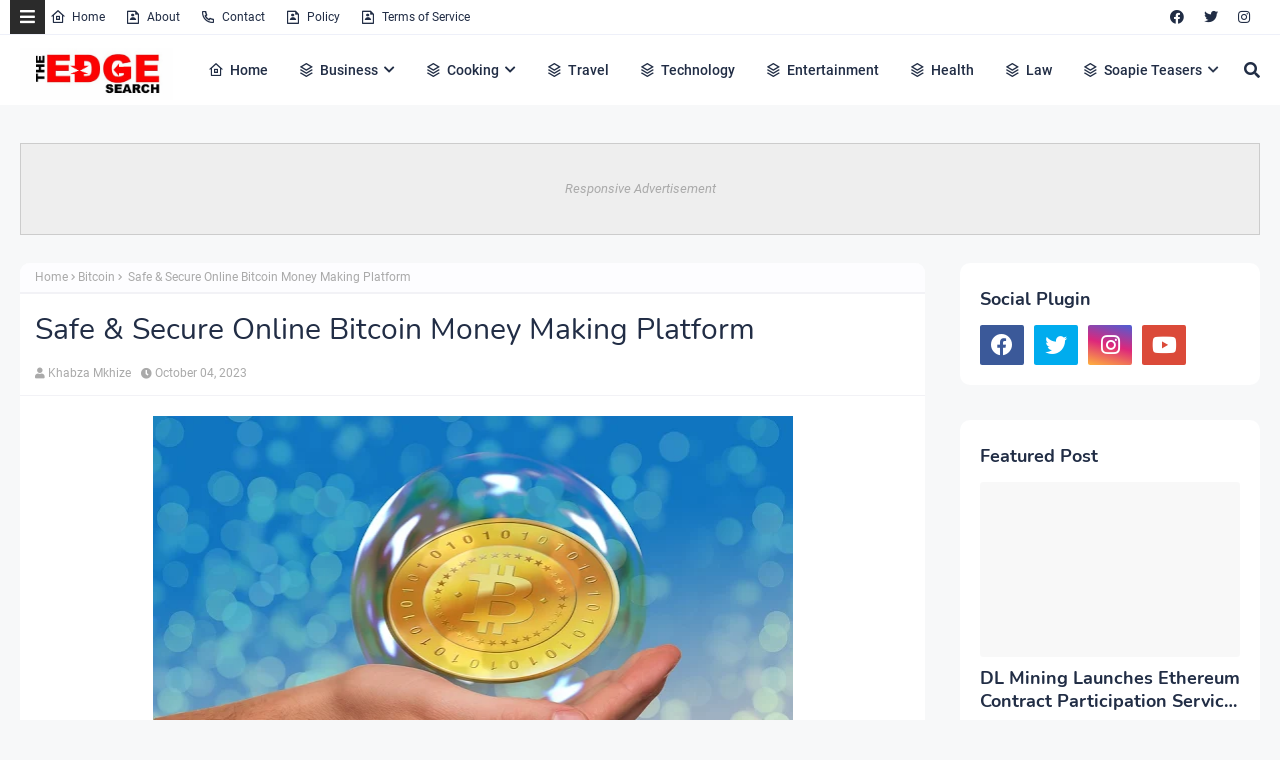

--- FILE ---
content_type: text/html; charset=utf-8
request_url: https://www.google.com/recaptcha/api2/aframe
body_size: 266
content:
<!DOCTYPE HTML><html><head><meta http-equiv="content-type" content="text/html; charset=UTF-8"></head><body><script nonce="cuAZi39YeDlVQZxeTbKwNA">/** Anti-fraud and anti-abuse applications only. See google.com/recaptcha */ try{var clients={'sodar':'https://pagead2.googlesyndication.com/pagead/sodar?'};window.addEventListener("message",function(a){try{if(a.source===window.parent){var b=JSON.parse(a.data);var c=clients[b['id']];if(c){var d=document.createElement('img');d.src=c+b['params']+'&rc='+(localStorage.getItem("rc::a")?sessionStorage.getItem("rc::b"):"");window.document.body.appendChild(d);sessionStorage.setItem("rc::e",parseInt(sessionStorage.getItem("rc::e")||0)+1);localStorage.setItem("rc::h",'1770032829772');}}}catch(b){}});window.parent.postMessage("_grecaptcha_ready", "*");}catch(b){}</script></body></html>

--- FILE ---
content_type: text/javascript; charset=UTF-8
request_url: https://www.theedgesearch.com/feeds/posts/default/-/Bitcoin?alt=json-in-script&max-results=3&callback=jQuery22406924491859867505_1770032826588&_=1770032826589
body_size: 16315
content:
// API callback
jQuery22406924491859867505_1770032826588({"version":"1.0","encoding":"UTF-8","feed":{"xmlns":"http://www.w3.org/2005/Atom","xmlns$openSearch":"http://a9.com/-/spec/opensearchrss/1.0/","xmlns$blogger":"http://schemas.google.com/blogger/2008","xmlns$georss":"http://www.georss.org/georss","xmlns$gd":"http://schemas.google.com/g/2005","xmlns$thr":"http://purl.org/syndication/thread/1.0","id":{"$t":"tag:blogger.com,1999:blog-8482292261449926958"},"updated":{"$t":"2026-02-02T02:08:26.369+02:00"},"category":[{"term":"Business"},{"term":"Technology"},{"term":"Health"},{"term":"Finance"},{"term":"Property"},{"term":"Travel"},{"term":"Law"},{"term":"Relationships"},{"term":"Education"},{"term":"Lifestyle"},{"term":"Services"},{"term":"Black Friday"},{"term":"fashion"},{"term":"Automotive"},{"term":"Career"},{"term":"Health \u0026 Beauty"},{"term":"Marketing"},{"term":"Health and Fitness"},{"term":"Home Decor"},{"term":"Food"},{"term":"Life hack"},{"term":"SEO"},{"term":"Health \u0026 Personal Care"},{"term":"House Improvements"},{"term":"Industrial"},{"term":"Social Media"},{"term":"Sport"},{"term":"Insurance"},{"term":"How to"},{"term":"Pets and Animals"},{"term":"cryptocurrency"},{"term":"Real Estate"},{"term":"Software"},{"term":"Bitcoin"},{"term":"blogging"},{"term":"Entertainment"},{"term":"Events"},{"term":"Gift"},{"term":"Air Conditioners"},{"term":"Cleaning"},{"term":"Dentist"},{"term":"Shopping"},{"term":"Apps"},{"term":"Edge TV"},{"term":"Home Products"},{"term":"Security"},{"term":"Jewellery"},{"term":"Online Business"},{"term":"Soapie Teasers"},{"term":"kids"},{"term":"Fitness"},{"term":"Web Development"},{"term":"Gaming"},{"term":"Construction"},{"term":"Cars"},{"term":"Money"},{"term":"Women Fashion"},{"term":"Music"},{"term":"Web Design"},{"term":"Family"},{"term":"Home improvement"},{"term":"Home"},{"term":"Natural environment"},{"term":"Energy"},{"term":"Wedding"},{"term":"Women"},{"term":"Sports \u0026 Outdoors"},{"term":"Valentine Day specials"},{"term":"Beauty"},{"term":"Games"},{"term":"Video"},{"term":"Furniture"},{"term":"Edge Finance"},{"term":"Beverages"},{"term":"Products"},{"term":"Skincare"},{"term":"Men Fashion"},{"term":"Roofing"},{"term":"Art"},{"term":"Cyber Monday"},{"term":"Bedding"},{"term":"Office"},{"term":"Relationship"},{"term":"Tools \u0026 Hardware"},{"term":"Paris massacre"},{"term":"Racism"},{"term":"Cooking"},{"term":"Mzansi Magic"},{"term":"Global"},{"term":"Information Technology"},{"term":"Kitchen \u0026 Housewares"},{"term":"Programming"},{"term":"Reviews"},{"term":"Mobile Phones"},{"term":"ECommerce"},{"term":"Car"},{"term":"Garden"},{"term":"Coffee"},{"term":"Instagram"},{"term":"Small business"},{"term":"Visa Information"},{"term":"Advertisement"},{"term":"Investment"},{"term":"Landscape"},{"term":"Interior Design"},{"term":"Electronic shops"},{"term":"Hosting Review"},{"term":"Kitchen remodeling"},{"term":"Plants"},{"term":"Sunday TV"},{"term":"Tech"},{"term":"Telecommunication"},{"term":"How To Write"},{"term":"Logistics"},{"term":"leap day"},{"term":"BREAKING NEWS"},{"term":"Home Renovations"},{"term":"Movies and Films"},{"term":"South Africa"},{"term":"WhatsApp"},{"term":"Woman"},{"term":"Zee World"},{"term":"iPhone"},{"term":"15 Pictures why"},{"term":"Banking"},{"term":"Christmas"},{"term":"Furniture Shops"},{"term":"Health and wellness"},{"term":"Rapulana Seiphemo"},{"term":"Shoprite"},{"term":"USA"},{"term":"YouTube"},{"term":"oral health"},{"term":"Fishing"},{"term":"Pest Control"},{"term":"yoga pants"},{"term":"10 tech skills for big salary"},{"term":"Clothing \u0026 Accessories"},{"term":"Health Care"},{"term":"Movies \/ Films"},{"term":"Outdoor"},{"term":"Health and safety"},{"term":"Infographic"},{"term":"Pick n Pay"},{"term":"Plumbing"},{"term":"Rental"},{"term":"Sales"},{"term":"Science"},{"term":"App Review"},{"term":"Checkers"},{"term":"Decorations"},{"term":"Edge Fixit"},{"term":"India"},{"term":"Painting"},{"term":"Sports"},{"term":"eExtra"},{"term":"parental guidance"},{"term":"Apple"},{"term":"Books and writing"},{"term":"Edge"},{"term":"Facebook"},{"term":"Liquor stores"},{"term":"Microsoft"},{"term":"Star Life"},{"term":"Telecoms"},{"term":"Valentines Day"},{"term":"Zimbabwe"},{"term":"etv"},{"term":"kitchen gadgets"},{"term":"Android"},{"term":"Best Plumbers"},{"term":"Books"},{"term":"College students"},{"term":"DIY"},{"term":"Databases"},{"term":"December Specials"},{"term":"Farmer"},{"term":"Loan"},{"term":"Makro"},{"term":"Mother's Day"},{"term":"News"},{"term":"Pool Cleaning Tools"},{"term":"Signs of Apartheid in SA"},{"term":"UK"},{"term":"WhatsApp Dr"},{"term":"WordPress"},{"term":"Ad Network"},{"term":"Animation"},{"term":"CBD"},{"term":"DStv"},{"term":"Edge How to Apply"},{"term":"Entrepreneurship"},{"term":"Machine Automation"},{"term":"Mall of Africa"},{"term":"Marriage"},{"term":"Mobile"},{"term":"Office equipment"},{"term":"SASSA"},{"term":"Shoes"},{"term":"Artificial Intelligence"},{"term":"Big Red Friday"},{"term":"FNB"},{"term":"Fashion Design"},{"term":"Food Processor"},{"term":"Grocery stores"},{"term":"Hunting"},{"term":"Internet of things"},{"term":"Lottery"},{"term":"Toys"},{"term":"Twitter is down"},{"term":"kykNET"},{"term":"kykNET \u0026 Kie"},{"term":"medical"},{"term":"Bike"},{"term":"Coronavirus"},{"term":"Dubai"},{"term":"Forex"},{"term":"Garage"},{"term":"Health Insurance"},{"term":"Lawyer"},{"term":"Lotto"},{"term":"Love"},{"term":"Makeup"},{"term":"Modern Jewelry"},{"term":"Mzansi Wethu"},{"term":"New Year"},{"term":"SABC1"},{"term":"Taylor Swift"},{"term":"mobile app development"},{"term":"Agriculture"},{"term":"Amazon"},{"term":"Appliance Maintenance"},{"term":"Automate"},{"term":"Boxer"},{"term":"Budget"},{"term":"Camping"},{"term":"Celebrity"},{"term":"Covid-19"},{"term":"DIY craft"},{"term":"Diwali"},{"term":"Drones"},{"term":"EBONY POWER 100"},{"term":"EU referendum"},{"term":"Entrepreneurs"},{"term":"Fathers Day"},{"term":"Hosting"},{"term":"Igazi"},{"term":"Information"},{"term":"Isikizi"},{"term":"Kitchen remodeling ideas"},{"term":"Malawi"},{"term":"Packaging"},{"term":"Pharrell Williams"},{"term":"Samsung"},{"term":"Weather"},{"term":"eHealth"},{"term":"vehicle"},{"term":"3D Printer"},{"term":"Algeria"},{"term":"Ashanti"},{"term":"Australia"},{"term":"Bags"},{"term":"Big Brother UK"},{"term":"Bluehost"},{"term":"Cameroon"},{"term":"Car Parts"},{"term":"Celebrity Birthday"},{"term":"China"},{"term":"Crime"},{"term":"Ethiopia"},{"term":"Fencing"},{"term":"Halloween"},{"term":"Legal Help Center"},{"term":"Local is lekker"},{"term":"MTN"},{"term":"Machine Learning"},{"term":"Matrics"},{"term":"Mi Casa"},{"term":"Miscellaneous"},{"term":"Miss Universe"},{"term":"Mobile Apps"},{"term":"Mrs Right Guy"},{"term":"Muvhango"},{"term":"Mzansi's Sexiest"},{"term":"Nedbank"},{"term":"Office Furniture"},{"term":"Open Up The Industry"},{"term":"P. Diddy"},{"term":"PC"},{"term":"Panama Papers"},{"term":"Perfumes"},{"term":"Recruitment"},{"term":"Renovations"},{"term":"Robotics"},{"term":"Search Engine"},{"term":"Self Storage"},{"term":"SiteGround"},{"term":"Telemundo"},{"term":"Telkom"},{"term":"Thanksgiving"},{"term":"The River"},{"term":"Vodacom"},{"term":"Window"},{"term":"Wom"},{"term":"online medical store"},{"term":"uThando NeSthembu"},{"term":"Absa"},{"term":"Absolute Deception"},{"term":"Admiral C4C"},{"term":"Adrienne Bailon"},{"term":"Airdrie dentists"},{"term":"Allo"},{"term":"America Got Talent"},{"term":"Angola"},{"term":"Attorneys In Wasilla Ak"},{"term":"Awareness"},{"term":"Baitcasting Reel"},{"term":"Benin"},{"term":"Best Furniture Stores In Newark De"},{"term":"Birdman"},{"term":"Botswana"},{"term":"Bouvet Island"},{"term":"Brazil"},{"term":"Brussels attacks"},{"term":"Burkina Faso"},{"term":"Burundi"},{"term":"Buy Office Furniture in Singapore"},{"term":"Cape Verde"},{"term":"Capitec Bank"},{"term":"Cell C"},{"term":"Central African Republic"},{"term":"Chad"},{"term":"Chairs"},{"term":"Co-Living"},{"term":"Comoros"},{"term":"Congo Democratic Republic of the (Zaire)"},{"term":"Decision Algorithms"},{"term":"Digg"},{"term":"Djibouti"},{"term":"Doubt"},{"term":"Dreamhost"},{"term":"EXECUTIVE JOBS IN SOUTH AFRICA"},{"term":"Easter Holiday"},{"term":"Edge Africa"},{"term":"Edge Nigeria"},{"term":"Egypt"},{"term":"Elections"},{"term":"Electric Fence for Dog"},{"term":"England"},{"term":"Equatorial Guinea"},{"term":"Eritrea"},{"term":"Eskom"},{"term":"Essence Festival"},{"term":"Event Processing"},{"term":"Expense Reporting Software"},{"term":"Faith"},{"term":"For Sale"},{"term":"GOVERNMENT JOBS IN SOUTH AFRICA"},{"term":"GRADUATE JOBS IN SOUTH AFRICA"},{"term":"Get Office Reinstatement Work in Singapore"},{"term":"Ghana"},{"term":"Gwyneth Paltrow"},{"term":"Home medical"},{"term":"Hostgator"},{"term":"Hot Water Problems"},{"term":"Hot Water System"},{"term":"Hot Water System Repair"},{"term":"How to Download San Francisco Font"},{"term":"How to Mount a Scope"},{"term":"INTERNSHIPS IN SOUTH AFRICA"},{"term":"Income Reports"},{"term":"Insulated Glass in Home"},{"term":"Interview"},{"term":"Istanbul"},{"term":"Jaco Costa Rica fishing charters"},{"term":"Japanese language classes online"},{"term":"Junior Singo"},{"term":"Kimora Lee Simmons"},{"term":"Kitchen worktops"},{"term":"LinkedIn"},{"term":"List"},{"term":"Lyrics"},{"term":"Maintenance"},{"term":"Mamazala"},{"term":"Mandela Day"},{"term":"Mattress"},{"term":"Medical Equipment"},{"term":"Miss South Africa"},{"term":"MoT"},{"term":"Moja Love"},{"term":"NSFAS"},{"term":"Naymaps Maphalala"},{"term":"Nelson Mandela"},{"term":"Network"},{"term":"New Year's Eve"},{"term":"Nikki Mudarris"},{"term":"Olivia Culpo"},{"term":"Our Perfect Wedding"},{"term":"Paul Mtirara"},{"term":"Pinterest"},{"term":"Pitbull"},{"term":"Pool"},{"term":"Princess Diana"},{"term":"Printer"},{"term":"Propeller Ads"},{"term":"Putco Mafani"},{"term":"Rainbow Junction"},{"term":"Rainbow Mall"},{"term":"Reality Show"},{"term":"Reality TV Show"},{"term":"Regarding Shoe"},{"term":"Republic of Congo"},{"term":"Ronda Rousey"},{"term":"Rumor Willis"},{"term":"Russia"},{"term":"Russian plane crash"},{"term":"S3"},{"term":"SABC2"},{"term":"SAPS"},{"term":"Sacred Ties"},{"term":"Saloni"},{"term":"Sammy Sossa"},{"term":"San Francisco Font Download"},{"term":"SatrixNOW"},{"term":"Service desk outsourcing companies"},{"term":"Shares"},{"term":"Shot left"},{"term":"Specials Day"},{"term":"Standard Bank"},{"term":"Stats SA"},{"term":"Sugar daddies"},{"term":"Super Saturday"},{"term":"Supplier"},{"term":"Tanzania"},{"term":"Teairra Mari"},{"term":"Team building"},{"term":"The Promise"},{"term":"The Rock"},{"term":"The Vow"},{"term":"Themes"},{"term":"Timbaland"},{"term":"Top Dance School In Kolkata"},{"term":"Top List Chairs"},{"term":"Top apps"},{"term":"Tricycle"},{"term":"True Love"},{"term":"Turkey"},{"term":"Vesalius health"},{"term":"Vial Videos"},{"term":"Weird News"},{"term":"Work From Home"},{"term":"Working From Home"},{"term":"YOU Spectacular"},{"term":"Year"},{"term":"Zambia"},{"term":"Zando"},{"term":"Zulu Wedding"},{"term":"affordable heating repair in Sacramento CA"},{"term":"atkins diet"},{"term":"best Maldives tuna supplier"},{"term":"bus"},{"term":"buy bed mattress in UAE"},{"term":"centrifugal pump"},{"term":"clean hardwood"},{"term":"cleaning services in Houston Texas"},{"term":"cocktail"},{"term":"commercial electrician Melbourne"},{"term":"couples Massage Package"},{"term":"credit repair specialist"},{"term":"credit restoration services"},{"term":"dentists"},{"term":"ePlesier"},{"term":"eSports"},{"term":"electrical maintenance Melbourne"},{"term":"exercise"},{"term":"fast credit repair services"},{"term":"get outdoor fountain pump"},{"term":"isiBaya"},{"term":"lost keys"},{"term":"manual-school-management-system"},{"term":"medical billing companies"},{"term":"medical billing companies near me"},{"term":"medical nursing agency"},{"term":"medical products online"},{"term":"men"},{"term":"metal recycling sydney"},{"term":"mobile app development company usa"},{"term":"mobile app marketing"},{"term":"muscle"},{"term":"order business cards online"},{"term":"paypal"},{"term":"paytraqer"},{"term":"post workout protein"},{"term":"projector on rent"},{"term":"projector on rent in Noida"},{"term":"protein"},{"term":"quickbooks"},{"term":"recruitment updates"},{"term":"repair credit fast"},{"term":"roller shutters"},{"term":"roller shutters Craigieburn"},{"term":"security doors in Bakersfield CA"},{"term":"supplies online"},{"term":"twitter"},{"term":"western wear for women"}],"title":{"type":"text","$t":"The Edge Search"},"subtitle":{"type":"html","$t":"The Edge Search a space for fresh information News, Events, Entertainment, Lifestyle, Fashion, Beauty, Inspiration , Gossip and Funny"},"link":[{"rel":"http://schemas.google.com/g/2005#feed","type":"application/atom+xml","href":"https:\/\/www.theedgesearch.com\/feeds\/posts\/default"},{"rel":"self","type":"application/atom+xml","href":"https:\/\/www.blogger.com\/feeds\/8482292261449926958\/posts\/default\/-\/Bitcoin?alt=json-in-script\u0026max-results=3"},{"rel":"alternate","type":"text/html","href":"https:\/\/www.theedgesearch.com\/search\/label\/Bitcoin"},{"rel":"hub","href":"http://pubsubhubbub.appspot.com/"},{"rel":"next","type":"application/atom+xml","href":"https:\/\/www.blogger.com\/feeds\/8482292261449926958\/posts\/default\/-\/Bitcoin\/-\/Bitcoin?alt=json-in-script\u0026start-index=4\u0026max-results=3"}],"author":[{"name":{"$t":"Khabza Mkhize"},"uri":{"$t":"http:\/\/www.blogger.com\/profile\/04596167663261565021"},"email":{"$t":"noreply@blogger.com"},"gd$image":{"rel":"http://schemas.google.com/g/2005#thumbnail","width":"16","height":"16","src":"https:\/\/img1.blogblog.com\/img\/b16-rounded.gif"}}],"generator":{"version":"7.00","uri":"http://www.blogger.com","$t":"Blogger"},"openSearch$totalResults":{"$t":"120"},"openSearch$startIndex":{"$t":"1"},"openSearch$itemsPerPage":{"$t":"3"},"entry":[{"id":{"$t":"tag:blogger.com,1999:blog-8482292261449926958.post-5365057428087034564"},"published":{"$t":"2025-10-20T16:44:00.004+02:00"},"updated":{"$t":"2025-10-20T16:44:53.903+02:00"},"category":[{"scheme":"http://www.blogger.com/atom/ns#","term":"Bitcoin"}],"title":{"type":"text","$t":" Bitcoin trading and easy transaction ideas"},"content":{"type":"html","$t":"\u003Ca href=\"https:\/\/blogger.googleusercontent.com\/img\/b\/R29vZ2xl\/AVvXsEjFwIBPbZUB6ZgpuTb-XgnTQqSJ-3xRdduLHkjwczFhC3mTMp9C4sx14D9f9SmjfIpKyWKo1feXvBOnhJY1drbNlONVjU_OaUaTu0hj5fGHkqN4opS5U8X_a1rCgrobCUplDqI-cnphL5dN\/s960\/bitcoin-2643188_960_720.jpg\" style=\"margin-left: 1em; margin-right: 1em; text-align: center;\"\u003E\u003Cimg alt=\"Bitcoin trading\" border=\"0\" data-original-height=\"640\" data-original-width=\"960\" height=\"426\" src=\"https:\/\/blogger.googleusercontent.com\/img\/b\/R29vZ2xl\/AVvXsEjFwIBPbZUB6ZgpuTb-XgnTQqSJ-3xRdduLHkjwczFhC3mTMp9C4sx14D9f9SmjfIpKyWKo1feXvBOnhJY1drbNlONVjU_OaUaTu0hj5fGHkqN4opS5U8X_a1rCgrobCUplDqI-cnphL5dN\/w640-h426\/bitcoin-2643188_960_720.jpg\" title=\"Bitcoin trading\" width=\"640\" \/\u003E\u003C\/a\u003E\u003Cbr \/\u003E\u003Cbr \/\u003E\u003Cbr \/\u003EIf you are keen on putting resources into Bitcoin, we recommend you read the advantages of this cash in this article. As with many examinations, Bitcoin financial backers are the best financial backers on the planet. For instance, the organizers of \u003Ca data-preview=\"\" href=\"https:\/\/www.google.com\/search?ved=1t:260882\u0026amp;q=Richard+Branson\u0026amp;bbid=8482292261449926958\u0026amp;bpid=5365057428087034564\" target=\"_blank\"\u003ERichard Branson\u003C\/a\u003E, \u003Ca data-preview=\"\" href=\"https:\/\/www.google.com\/search?ved=1t:260882\u0026amp;q=eBay\u0026amp;bbid=8482292261449926958\u0026amp;bpid=5365057428087034564\" target=\"_blank\"\u003EeBay\u003C\/a\u003E, \u003Ca data-preview=\"\" href=\"https:\/\/www.google.com\/search?ved=1t:260882\u0026amp;q=PayPal\u0026amp;bbid=8482292261449926958\u0026amp;bpid=5365057428087034564\" target=\"_blank\"\u003EPayPal\u003C\/a\u003E, and \u003Ca data-preview=\"\" href=\"https:\/\/www.google.com\/search?ved=1t:260882\u0026amp;q=Yippee+search+engine\u0026amp;bbid=8482292261449926958\u0026amp;bpid=5365057428087034564\" target=\"_blank\"\u003EYippee\u003C\/a\u003E have vigorously invested this money. Even though your monetary achievement relies upon numerous elements, this advanced cash has acquired a ton of ubiquity everywhere in the world. Peruse on to find out more. It is really \u003Ca data-preview=\"\" href=\"https:\/\/www.google.com\/search?ved=1t:260882\u0026amp;q=thinkcomputers.org\u0026amp;bbid=8482292261449926958\u0026amp;bpid=5365057428087034564\" target=\"_blank\"\u003Ethinkcomputers.org\u003C\/a\u003E a way of identifying terms to conclude the \u003Ca data-preview=\"\" href=\"https:\/\/www.google.com\/search?ved=1t:260882\u0026amp;q=define+bitcoin+transaction\u0026amp;bbid=8482292261449926958\u0026amp;bpid=5365057428087034564\" target=\"_blank\"\u003Ebitcoin transaction\u003C\/a\u003E and terms of transactions. \u003Cbr \/\u003E\u003Cbr \/\u003EIn contrast to other world monetary forms, \u003Ca data-preview=\"\" href=\"https:\/\/www.theedgesearch.com\/2021\/04\/what-are-cryptocurrency-solutions.html\" target=\"_blank\"\u003Edigital currencies\u003C\/a\u003E offer numerous preferences. Most monetary standards rely upon various difficulties that influence cost and buying power. Then again, the benefit of cryptographic arrangements of money is that they don't have such countless problems that their buying influence isn't constrained by any position. \u003Cbr \/\u003E\u003Cbr \/\u003E\u003Ch2 style=\"text-align: left;\"\u003EGenerally safe for swelling\u003C\/h2\u003EWe realize that customary cash guarantors are subordinate to governments. Once in a while, this prompts a sharp ascent or fall in the estimation of the cash because the public authority continues to print such a lot of cash. As money deteriorates, so does its buying influence. Along these lines, you need more cash to purchase something very similar. \u003Cbr \/\u003E\u003Cbr \/\u003EThus, it works like a duty on target you have. With bitcoins, there is an alternate framework. As per specialists, one unit of this money will be sufficient to address the issues of 500 individuals around the planet. This is a highly fascinating snippet of data. \u003Cbr \/\u003E\u003Cbr \/\u003E\u003Ch2 style=\"text-align: left;\"\u003EOkay of falling\u003C\/h2\u003EAs per financial backers, this money accompanies a lower hazard than the standard other option. The explanation is that it is coursing universally and isn't influenced by government arrangements. Regardless of whether the traditional money goes down or out of control inflation, the bitcoin won't lose its worth. \u003Cbr \/\u003E\u003Cbr \/\u003E\u003Ch2 style=\"text-align: left;\"\u003EThe exchange is fundamental\u003C\/h2\u003EAnother bit of leeway of this case is that it permits simple, modest, and straightforward exchanges. Since purchasers don't reserve the option to guarantee their assets after making a buy, merchants can send items without stressing over losing their cash. \u003Cbr \/\u003E\u003Cbr \/\u003E\u003Ch2 style=\"text-align: left;\"\u003EConveyability\u003C\/h2\u003EExisting enormous monetary forms are hard to convey, particularly in massive amounts. Additionally, it is hazardous to take many dollars to meet your buying needs. Bitcoin, then again, offers convenience, which implies you don't need to convey a solitary dollar with you. Degenerate monetary forms can't be recovered, which is another advantage of putting resources into Bitcoin. When the vendor gets the coins, he won't restore them to the purchaser regardless. Subsequently, no administration can follow the wellspring of assets. Some of the aspects could be more valuable to understand the bitcoin trading,. Still, you have to read the things necessary, so it will be a way of increasing your ratio of profit and earning through trading into the bitcoin."},"link":[{"rel":"edit","type":"application/atom+xml","href":"https:\/\/www.blogger.com\/feeds\/8482292261449926958\/posts\/default\/5365057428087034564"},{"rel":"self","type":"application/atom+xml","href":"https:\/\/www.blogger.com\/feeds\/8482292261449926958\/posts\/default\/5365057428087034564"},{"rel":"alternate","type":"text/html","href":"https:\/\/www.theedgesearch.com\/2021\/02\/bitcoin-trading-and-easy-transaction.html","title":" Bitcoin trading and easy transaction ideas"}],"author":[{"name":{"$t":"Khabza Mkhize"},"uri":{"$t":"http:\/\/www.blogger.com\/profile\/04596167663261565021"},"email":{"$t":"noreply@blogger.com"},"gd$image":{"rel":"http://schemas.google.com/g/2005#thumbnail","width":"16","height":"16","src":"https:\/\/img1.blogblog.com\/img\/b16-rounded.gif"}}],"media$thumbnail":{"xmlns$media":"http://search.yahoo.com/mrss/","url":"https:\/\/blogger.googleusercontent.com\/img\/b\/R29vZ2xl\/AVvXsEjFwIBPbZUB6ZgpuTb-XgnTQqSJ-3xRdduLHkjwczFhC3mTMp9C4sx14D9f9SmjfIpKyWKo1feXvBOnhJY1drbNlONVjU_OaUaTu0hj5fGHkqN4opS5U8X_a1rCgrobCUplDqI-cnphL5dN\/s72-w640-h426-c\/bitcoin-2643188_960_720.jpg","height":"72","width":"72"}},{"id":{"$t":"tag:blogger.com,1999:blog-8482292261449926958.post-7481775733808924759"},"published":{"$t":"2025-10-20T16:23:00.000+02:00"},"updated":{"$t":"2025-10-20T16:23:45.019+02:00"},"category":[{"scheme":"http://www.blogger.com/atom/ns#","term":"Bitcoin"}],"title":{"type":"text","$t":" Best option for trading Cryptos"},"content":{"type":"html","$t":"\u003Ca href=\"https:\/\/blogger.googleusercontent.com\/img\/b\/R29vZ2xl\/AVvXsEiM47aNcFTDDZQEbXGiRRhUYyCrzHuq3eqNP3htwX7MfHngDqO9fq5RBPFsz0uSCuSZmdwRymbvWIRD19c94aIBMRG_hSJP4GDPaYfwehAKkhgivZKStAO4SoxAGqYCUqzD4mCQFtxLh-NfVgfxZTy7IZT7Z-3ZE92cs09VO5u3fXtUX0EW1m_0_JHaXA\/s960\/blockchain-3019121_960_720%20(1).png\" style=\"margin-left: 1em; margin-right: 1em; text-align: center;\"\u003E\u003Cimg alt=\"trading Cryptos\" border=\"0\" data-original-height=\"719\" data-original-width=\"960\" height=\"480\" src=\"https:\/\/blogger.googleusercontent.com\/img\/b\/R29vZ2xl\/AVvXsEiM47aNcFTDDZQEbXGiRRhUYyCrzHuq3eqNP3htwX7MfHngDqO9fq5RBPFsz0uSCuSZmdwRymbvWIRD19c94aIBMRG_hSJP4GDPaYfwehAKkhgivZKStAO4SoxAGqYCUqzD4mCQFtxLh-NfVgfxZTy7IZT7Z-3ZE92cs09VO5u3fXtUX0EW1m_0_JHaXA\/w640-h480\/blockchain-3019121_960_720%20(1).png\" title=\"trading Cryptos\" width=\"640\" \/\u003E\u003C\/a\u003E\u003Cbr \/\u003E\u003Cbr \/\u003E\u003Ca data-preview=\"\" href=\"https:\/\/www.google.com\/search?ved=1t:260882\u0026amp;q=cryptocurrencies\u0026amp;bbid=8482292261449926958\u0026amp;bpid=7481775733808924759\" target=\"_blank\"\u003ECryptocurrencies\u003C\/a\u003E are a new and exciting investment opportunity. If you're thinking of getting into cryptos, it's essential to understand the different \u003Ca data-preview=\"\" href=\"https:\/\/www.google.com\/search?ved=1t:260882\u0026amp;q=types+of+cryptocurrencies\u0026amp;bbid=8482292261449926958\u0026amp;bpid=7481775733808924759\" target=\"_blank\"\u003Etypes of cryptos\u003C\/a\u003E and their \u003Ca data-preview=\"\" href=\"https:\/\/www.theedgesearch.com\/2024\/04\/smart-strategies-for-trading-on-crypto-exchanges.html\" target=\"_blank\"\u003Etrading strategies\u003C\/a\u003E. In this article, we'll introduce you to the three most popular types of cryptos and teach you how to trade them successfully.\u003Cbr \/\u003E\u003Cbr \/\u003E\u003Ch2 style=\"text-align: left;\"\u003EWhat is Cryptocurrency?\u003C\/h2\u003ECryptocurrency is a digital or virtual asset designed to work as a \u003Ca data-preview=\"\" href=\"https:\/\/www.google.com\/search?ved=1t:260882\u0026amp;q=define+medium+of+exchange\u0026amp;bbid=8482292261449926958\u0026amp;bpid=7481775733808924759\" target=\"_blank\"\u003Emedium of exchange\u003C\/a\u003E that uses \u003Ca data-preview=\"\" href=\"https:\/\/www.google.com\/search?ved=1t:260882\u0026amp;q=define+cryptography\u0026amp;bbid=8482292261449926958\u0026amp;bpid=7481775733808924759\" target=\"_blank\"\u003Ecryptography\u003C\/a\u003E to secure transactions and control the creation of new units. Cryptocurrency is \u003Ca data-preview=\"\" href=\"https:\/\/www.google.com\/search?ved=1t:260882\u0026amp;q=define+decentralized\u0026amp;bbid=8482292261449926958\u0026amp;bpid=7481775733808924759\" target=\"_blank\"\u003Edecentralized\u003C\/a\u003E, and not subject to government or financial institution control.\u003Cdiv\u003E\u003Cbr \/\u003ECryptocurrencies are often traded on decentralized exchanges and can also be used to purchase goods and services.\u003Cdiv\u003E\u003Cbr \/\u003E\u003Cb\u003E\u003Ca href=\"https:\/\/www.theedgesearch.com\/2022\/09\/the-top-bitcoin-facts-and-myths.html\"\u003EWhat is Bitcoin\u003C\/a\u003E? \u003C\/b\u003EBitcoin is the first and most well-known cryptocurrency. An unknown person or group of people using the name \u003Ca data-preview=\"\" href=\"https:\/\/www.google.com\/search?ved=1t:260882\u0026amp;q=Satoshi+Nakamoto\u0026amp;bbid=8482292261449926958\u0026amp;bpid=7481775733808924759\" target=\"_blank\"\u003ESatoshi Nakamoto\u003C\/a\u003E created Bitcoin in 2009. Bitcoin is unique in that there are a finite number of them: 21 million. They can be exchanged for other currencies, products, and services.\u003C\/div\u003E\u003Cdiv\u003E\u003Cbr \/\u003EWhat is \u003Ca data-preview=\"\" href=\"https:\/\/www.google.com\/search?ved=1t:260882\u0026amp;q=Ethereum\u0026amp;bbid=8482292261449926958\u0026amp;bpid=7481775733808924759\" target=\"_blank\"\u003EEthereum\u003C\/a\u003E? Ethereum is a decentralized platform that allows developers to build and deploy \u003Ca data-preview=\"\" href=\"https:\/\/www.google.com\/search?ved=1t:260882\u0026amp;q=smart+contracts\u0026amp;bbid=8482292261449926958\u0026amp;bpid=7481775733808924759\" target=\"_blank\"\u003Esmart contracts\u003C\/a\u003E. Ethereum uses \u003Ca data-preview=\"\" href=\"https:\/\/www.theedgesearch.com\/2023\/04\/blockchain-game-changing-solution-for-fraudulent-transactions.html\" target=\"_blank\"\u003Eblockchain technology\u003C\/a\u003E to enable a transparent, tamper-proof system for managing transactions. Ethereum also provides a platform for applications that run exactly as programmed without any possibility of fraud or third-party interference.\u003Cbr \/\u003E\u003Cbr \/\u003E\u003Ch2 style=\"text-align: left;\"\u003EThe Different Types of Cryptocurrencies\u003C\/h2\u003ECryptocurrencies are a digital or virtual asset that uses cryptography for security. Cryptocurrencies are unique because they use blockchain technology to create a \u003Ca data-preview=\"\" href=\"https:\/\/www.google.com\/search?ved=1t:260882\u0026amp;q=public+transaction+ledger\u0026amp;bbid=8482292261449926958\u0026amp;bpid=7481775733808924759\" target=\"_blank\"\u003Epublic transaction ledger\u003C\/a\u003E. Cryptocurrencies are decentralized and not subject to government or financial institution control.\u003Cbr \/\u003E\u003Cbr \/\u003EMany different cryptocurrencies are available, each with its unique features and advantages. This blog section will discuss the different types of cryptocurrencies and provide you with our top recommendations for trading them.\u003Cbr \/\u003E\u003Cul style=\"text-align: left;\"\u003E\u003Cli\u003E\u003Cb\u003EBitcoin:\u003C\/b\u003E Bitcoin is the first and most well-known cryptocurrency. Bitcoin was created in 2009 by an anonymous person or group called Satoshi Nakamoto. Bitcoin is a decentralized currency not subject to government or financial institution control. Bitcoin is also known for its \u003Ca data-preview=\"\" href=\"https:\/\/www.google.com\/search?ved=1t:260882\u0026amp;q=cryptocurrency+volatility\u0026amp;bbid=8482292261449926958\u0026amp;bpid=7481775733808924759\" target=\"_blank\"\u003Evolatility\u003C\/a\u003E, meaning its price can change rapidly.\u003C\/li\u003E\u003Cli\u003E\u003Cb\u003EEthereum:\u003C\/b\u003E Ethereum is a second-generation cryptocurrency that uses blockchain technology to create a public transaction ledger. Ethereum is decentralized and not subject to government or financial institution control. Ethereum also offers some unique features compared to other cryptocurrencies, such as the ability to create smart contracts and dapps (decentralized applications).\u003C\/li\u003E\u003Cli\u003E\u003Cb\u003ELitecoin:\u003C\/b\u003E Litecoin is a\u0026nbsp;third-generation cryptocurrency that uses blockchain\u003C\/li\u003E\u003C\/ul\u003E\u003Cbr \/\u003E\u003Ch2 style=\"text-align: left;\"\u003EPros and Cons of Cryptocurrency Trading\u003C\/h2\u003ECryptocurrency trading is a fascinating and lucrative investment option, but some risks are also involved. Before you start trading cryptocurrencies, it is essential to understand the pros and cons of this type of trading. Here are some key points to consider:\u003Cbr \/\u003E\u003Cbr \/\u003E\u003Ch3 style=\"text-align: left;\"\u003EPros:\u003C\/h3\u003E1. Cryptocurrencies are incredibly volatile and can be highly profitable or have disastrous losses if you get in at the right time. This makes \u003Ca data-preview=\"\" href=\"https:\/\/www.google.com\/search?ved=1t:260882\u0026amp;q=cryptocurrency+trading\u0026amp;bbid=8482292261449926958\u0026amp;bpid=7481775733808924759\" target=\"_blank\"\u003Ecryptocurrency trading\u003C\/a\u003E a high-risk, high-reward proposition. However, if you can stay disciplined and invest regularly, there is potential for large profits.\u003Cbr \/\u003E2. Cryptocurrencies are not regulated by any government or financial institution, which makes them very secure and anonymous. This could be a significant benefit if you are looking to invest in a digital asset that is not subject to government intervention or manipulation.\u003Cbr \/\u003E3. Cryptocurrency trading is open 24\/7, meaning you can access your investments anywhere in the world. This could be an advantage if you want to invest in a cryptocurrency that is not widely accepted (like Bitcoin) or wish to trade on your own schedule without waiting for a market closure.\u003Cbr \/\u003E\u003Cbr \/\u003E\u003Ch2 style=\"text-align: left;\"\u003EHow to Trade Cryptocurrencies\u003C\/h2\u003ECryptocurrencies are a hot investment and trading topic, but it can be tough to determine your best option. Here are five tips for trading cryptocurrencies: \u003Cbr \/\u003E\u003Cb\u003E1. Do your research -\u003C\/b\u003E Before you start trading, ensure you understand each coin's risks and rewards. Cryptocurrency prices are highly volatile and can move quickly in either direction. Make sure you understand the \u003Ca data-preview=\"\" href=\"https:\/\/www.google.com\/search?ved=1t:260882\u0026amp;q=cryptocurrency+technical+indicators\u0026amp;bbid=8482292261449926958\u0026amp;bpid=7481775733808924759\" target=\"_blank\"\u003Etechnical indicators\u003C\/a\u003E and how they work before you make any investments. \u003Cbr \/\u003E\u003Cb\u003E2. Don’t overtrade -\u003C\/b\u003E Don’t trade all of your money on one coin or token. Try to spread your investment across multiple currencies and tokens to reduce the risk of losing everything if one falls in value.\u003Cbr \/\u003E\u003Cb\u003E3. Know when to sell - \u003C\/b\u003EWhen you find a coin that you think is worth investing in, research to find out when is the best time to sell it to make a profit. Always consult with a financial advisor before making any investment decisions.\u003Cbr \/\u003E\u003Cb\u003E4. Use a \u003Ca data-preview=\"\" href=\"https:\/\/www.google.com\/search?ved=1t:260882\u0026amp;q=cryptocurrency+wallet\u0026amp;bbid=8482292261449926958\u0026amp;bpid=7481775733808924759\" target=\"_blank\"\u003Ecryptocurrency wallet\u003C\/a\u003E - \u003C\/b\u003EA cryptocurrency wallet is an online application that allows you to store, manage, and use your cryptocurrencies. Make sure you choose a reputable wallet provider that has been reviewed by experts and has robust security features.\u003C\/div\u003E\u003Cdiv\u003E\u003Cp data-end=\"189\" data-start=\"0\"\u003EThe \u003Cstrong data-end=\"39\" data-start=\"4\"\u003Ebest option for trading cryptos\u003C\/strong\u003E depends on factors like security, trading fees, liquidity, features, and user experience. Below are the top options based on different trading needs:\u003C\/p\u003E\u003Chr data-end=\"194\" data-start=\"191\" \/\u003E\u003Ch3 data-end=\"240\" data-start=\"196\"\u003E🔥 \u003Cstrong data-end=\"240\" data-start=\"203\"\u003EBest Crypto Exchanges for Trading\u003C\/strong\u003E\u003C\/h3\u003E\u003Ctable data-end=\"1399\" data-start=\"241\"\u003E\u003Cthead data-end=\"294\" data-start=\"241\"\u003E\u003Ctr data-end=\"294\" data-start=\"241\"\u003E\u003Cth data-end=\"256\" data-start=\"241\"\u003E\u003Cstrong data-end=\"255\" data-start=\"243\"\u003EExchange\u003C\/strong\u003E\u003C\/th\u003E\u003Cth data-end=\"271\" data-start=\"256\"\u003E\u003Cstrong data-end=\"270\" data-start=\"258\"\u003EBest For\u003C\/strong\u003E\u003C\/th\u003E\u003Cth data-end=\"282\" data-start=\"271\"\u003E\u003Cstrong data-end=\"281\" data-start=\"273\"\u003EPros\u003C\/strong\u003E\u003C\/th\u003E\u003Cth data-end=\"294\" data-start=\"282\"\u003E\u003Cstrong data-end=\"292\" data-start=\"284\"\u003ECons\u003C\/strong\u003E\u003C\/th\u003E\u003C\/tr\u003E\u003C\/thead\u003E\u003Ctbody data-end=\"1399\" data-start=\"347\"\u003E\u003Ctr data-end=\"508\" data-start=\"347\"\u003E\u003Ctd\u003E\u003Cstrong data-end=\"360\" data-start=\"349\"\u003E\u003Ca data-preview=\"\" href=\"https:\/\/www.google.com\/search?ved=1t:260882\u0026amp;q=Binance\u0026amp;bbid=8482292261449926958\u0026amp;bpid=7481775733808924759\" target=\"_blank\"\u003EBinance\u003C\/a\u003E\u003C\/strong\u003E\u003C\/td\u003E\u003Ctd\u003EBest overall\u003C\/td\u003E\u003Ctd\u003E✅ High liquidity, low fees, futures \u0026amp; margin trading, staking, P2P, launchpad\u003C\/td\u003E\u003Ctd\u003E❌ \u003Ca data-preview=\"\" href=\"https:\/\/www.google.com\/search?ved=1t:260882\u0026amp;q=define+KYC\u0026amp;bbid=8482292261449926958\u0026amp;bpid=7481775733808924759\" target=\"_blank\"\u003EKYC\u003C\/a\u003E required, some countries have restrictions\u003C\/td\u003E\u003C\/tr\u003E\u003Ctr data-end=\"685\" data-start=\"509\"\u003E\u003Ctd\u003E\u003Cstrong data-end=\"520\" data-start=\"511\"\u003E\u003Ca data-preview=\"\" href=\"https:\/\/www.google.com\/search?ved=1t:260882\u0026amp;q=Bybit\u0026amp;bbid=8482292261449926958\u0026amp;bpid=7481775733808924759\" target=\"_blank\"\u003EBybit\u003C\/a\u003E\u003C\/strong\u003E\u003C\/td\u003E\u003Ctd\u003EBest for derivatives \u0026amp; leverage\u003C\/td\u003E\u003Ctd\u003E✅ No KYC for spot trading, high leverage, strong liquidity\u003C\/td\u003E\u003Ctd\u003E❌ Not available in some countries, high risk for leverage trading\u003C\/td\u003E\u003C\/tr\u003E\u003Ctr data-end=\"803\" data-start=\"686\"\u003E\u003Ctd\u003E\u003Cstrong data-end=\"700\" data-start=\"688\"\u003E\u003Ca data-preview=\"\" href=\"https:\/\/www.google.com\/search?ved=1t:260882\u0026amp;q=Coinbase\u0026amp;bbid=8482292261449926958\u0026amp;bpid=7481775733808924759\" target=\"_blank\"\u003ECoinbase\u003C\/a\u003E\u003C\/strong\u003E\u003C\/td\u003E\u003Ctd\u003EBest for beginners\u003C\/td\u003E\u003Ctd\u003E✅ Easy to use, strong security, insured funds\u003C\/td\u003E\u003Ctd\u003E❌ High fees, limited altcoins\u003C\/td\u003E\u003C\/tr\u003E\u003Ctr data-end=\"947\" data-start=\"804\"\u003E\u003Ctd\u003E\u003Cstrong data-end=\"816\" data-start=\"806\"\u003E\u003Ca data-preview=\"\" href=\"https:\/\/www.google.com\/search?ved=1t:260882\u0026amp;q=Kraken+cryptocurrency\u0026amp;bbid=8482292261449926958\u0026amp;bpid=7481775733808924759\" target=\"_blank\"\u003EKraken\u003C\/a\u003E\u003C\/strong\u003E\u003C\/td\u003E\u003Ctd\u003EBest for security\u003C\/td\u003E\u003Ctd\u003E✅ Strong regulations, low fees on futures, solid security\u003C\/td\u003E\u003Ctd\u003E❌ Fewer altcoins than Binance, slower deposits\u003C\/td\u003E\u003C\/tr\u003E\u003Ctr data-end=\"1118\" data-start=\"948\"\u003E\u003Ctd\u003E\u003Cstrong data-end=\"960\" data-start=\"950\"\u003E\u003Ca data-preview=\"\" href=\"https:\/\/www.google.com\/search?ved=1t:260882\u0026amp;q=KuCoin\u0026amp;bbid=8482292261449926958\u0026amp;bpid=7481775733808924759\" target=\"_blank\"\u003EKuCoin\u003C\/a\u003E\u003C\/strong\u003E\u003C\/td\u003E\u003Ctd\u003EBest for altcoins \u0026amp; low-cap gems\u003C\/td\u003E\u003Ctd\u003E✅ Wide selection of coins, no mandatory KYC, low trading fees\u003C\/td\u003E\u003Ctd\u003E❌ Lower liquidity for some pairs, past security issues\u003C\/td\u003E\u003C\/tr\u003E\u003Ctr data-end=\"1255\" data-start=\"1119\"\u003E\u003Ctd\u003E\u003Cstrong data-end=\"1128\" data-start=\"1121\"\u003EOKX\u003C\/strong\u003E\u003C\/td\u003E\u003Ctd\u003EBest for futures \u0026amp; margin traders\u003C\/td\u003E\u003Ctd\u003E✅ Low fees, strong futures trading, staking rewards\u003C\/td\u003E\u003Ctd\u003E❌ Some regions have restrictions\u003C\/td\u003E\u003C\/tr\u003E\u003Ctr data-end=\"1399\" data-start=\"1256\"\u003E\u003Ctd\u003E\u003Cstrong data-end=\"1266\" data-start=\"1258\"\u003E\u003Ca data-preview=\"\" href=\"https:\/\/www.google.com\/search?ved=1t:260882\u0026amp;q=MEXC\u0026amp;bbid=8482292261449926958\u0026amp;bpid=7481775733808924759\" target=\"_blank\"\u003EMEXC\u003C\/a\u003E\u003C\/strong\u003E\u003C\/td\u003E\u003Ctd\u003EBest for low-cap crypto trading\u003C\/td\u003E\u003Ctd\u003E✅ Massive selection of altcoins, futures trading, no KYC\u003C\/td\u003E\u003Ctd\u003E❌ Can be overwhelming for beginners\u003C\/td\u003E\u003C\/tr\u003E\u003C\/tbody\u003E\u003C\/table\u003E\u003Chr data-end=\"1404\" data-start=\"1401\" \/\u003E\u003Ch3 data-end=\"1462\" data-start=\"1406\"\u003E💡 \u003Cstrong data-end=\"1462\" data-start=\"1413\"\u003EFactors to Consider When Choosing an Exchange\u003C\/strong\u003E\u003C\/h3\u003E\u003Col data-end=\"2119\" data-start=\"1463\"\u003E\u003Cli data-end=\"1563\" data-start=\"1463\"\u003E\u003Cstrong data-end=\"1491\" data-start=\"1466\"\u003ESecurity \u0026amp; Reputation\u003C\/strong\u003E – Look for strong security measures, proof of reserves, and past hacks.\u003C\/li\u003E\u003Cli data-end=\"1660\" data-start=\"1564\"\u003E\u003Cstrong data-end=\"1583\" data-start=\"1567\"\u003ETrading Fees\u003C\/strong\u003E – Binance \u0026amp; Bybit have some of the lowest fees, while Coinbase is expensive.\u003C\/li\u003E\u003Cli data-end=\"1758\" data-start=\"1661\"\u003E\u003Cstrong data-end=\"1677\" data-start=\"1664\"\u003ELiquidity\u003C\/strong\u003E – High liquidity ensures faster trades and better prices (Binance, Kraken, OKX).\u003C\/li\u003E\u003Cli data-end=\"1843\" data-start=\"1759\"\u003E\u003Cstrong data-end=\"1774\" data-start=\"1762\"\u003EFeatures\u003C\/strong\u003E – Spot, margin, futures, staking, P2P trading (Binance, OKX, Bybit).\u003C\/li\u003E\u003Cli data-end=\"1955\" data-start=\"1844\"\u003E\u003Cstrong data-end=\"1866\" data-start=\"1847\"\u003EUser Experience\u003C\/strong\u003E – Beginners prefer \u003Cstrong data-end=\"1898\" data-start=\"1886\"\u003ECoinbase\u003C\/strong\u003E, while pro traders go for \u003Cstrong data-end=\"1954\" data-start=\"1925\"\u003EBinance, Bybit, or Kraken\u003C\/strong\u003E.\u003C\/li\u003E\u003Cli data-end=\"2052\" data-start=\"1956\"\u003E\u003Cstrong data-end=\"1986\" data-start=\"1959\"\u003EWithdrawal Limits \u0026amp; KYC\u003C\/strong\u003E – Some exchanges allow trading without KYC (KuCoin, MEXC, Bybit).\u003C\/li\u003E\u003Cli data-end=\"2119\" data-start=\"2053\"\u003E\u003Cstrong data-end=\"2081\" data-start=\"2056\"\u003ERegional Restrictions\u003C\/strong\u003E – Check availability in your country.\u003C\/li\u003E\u003C\/ol\u003E\u003Chr data-end=\"2124\" data-start=\"2121\" \/\u003E\u003Ch3 data-end=\"2178\" data-start=\"2126\"\u003E🚀 \u003Cstrong data-end=\"2178\" data-start=\"2133\"\u003EBest Trading Platforms for Specific Needs\u003C\/strong\u003E\u003C\/h3\u003E\u003Cul data-end=\"2618\" data-start=\"2179\"\u003E\u003Cli data-end=\"2240\" data-start=\"2179\"\u003E\u003Cstrong data-end=\"2216\" data-start=\"2181\"\u003EBest for Day Trading \u0026amp; Scalping\u003C\/strong\u003E → Binance, Bybit, OKX\u003C\/li\u003E\u003Cli data-end=\"2290\" data-start=\"2241\"\u003E\u003Cstrong data-end=\"2273\" data-start=\"2243\"\u003EBest for Low Fees \u0026amp; No KYC\u003C\/strong\u003E → KuCoin, MEXC\u003C\/li\u003E\u003Cli data-end=\"2351\" data-start=\"2291\"\u003E\u003Cstrong data-end=\"2330\" data-start=\"2293\"\u003EBest for Long-Term Holding (\u003Ca data-preview=\"\" href=\"https:\/\/www.google.com\/search?ved=1t:260882\u0026amp;q=define+HODL\u0026amp;bbid=8482292261449926958\u0026amp;bpid=7481775733808924759\" target=\"_blank\"\u003EHODL\u003C\/a\u003E)\u003C\/strong\u003E → Coinbase, Kraken\u003C\/li\u003E\u003Cli data-end=\"2417\" data-start=\"2352\"\u003E\u003Cstrong data-end=\"2393\" data-start=\"2354\"\u003EBest for Futures \u0026amp; Leverage Trading\u003C\/strong\u003E → Bybit, Binance, OKX\u003C\/li\u003E\u003Cli data-end=\"2485\" data-start=\"2418\"\u003E\u003Cstrong data-end=\"2465\" data-start=\"2420\"\u003EBest for Spot Trading with High Liquidity\u003C\/strong\u003E → Binance, Kraken\u003C\/li\u003E\u003Cli data-end=\"2570\" data-start=\"2486\"\u003E\u003Cstrong data-end=\"2540\" data-start=\"2488\"\u003EBest for Buying Crypto with \u003Ca data-preview=\"\" href=\"https:\/\/www.google.com\/search?ved=1t:260882\u0026amp;q=fiat+currency\u0026amp;bbid=8482292261449926958\u0026amp;bpid=7481775733808924759\" target=\"_blank\"\u003EFiat\u003C\/a\u003E (Easy Deposits)\u003C\/strong\u003E → Coinbase, Binance, Kraken\u003C\/li\u003E\u003Cli data-end=\"2618\" data-start=\"2571\"\u003E\u003Cstrong data-end=\"2601\" data-start=\"2573\"\u003EBest for Altcoin Hunting\u003C\/strong\u003E → KuCoin, MEXC\u003C\/li\u003E\u003C\/ul\u003E\u003Cbr \/\u003E\u003Ch2 style=\"text-align: left;\"\u003EConclusion\u003C\/h2\u003ECryptocurrencies are a very new phenomenon, and there is still much unknown. What works for one person might not work for another, so doing your own research before making any investment decisions is essential. Plenty of options are available when trading cryptocurrencies, but the best choice for you will depend on your circumstances and goals. If you would like some help finding the right cryptocurrency platform or learning more about different cryptocurrencies, please feel free to Join Us.\u003C\/div\u003E\u003C\/div\u003E\u003Cdiv class=\"separator\" style=\"clear: both; text-align: center;\"\u003E\u003Cbr \/\u003E\u003C\/div\u003E\u003Cbr \/\u003E"},"link":[{"rel":"edit","type":"application/atom+xml","href":"https:\/\/www.blogger.com\/feeds\/8482292261449926958\/posts\/default\/7481775733808924759"},{"rel":"self","type":"application/atom+xml","href":"https:\/\/www.blogger.com\/feeds\/8482292261449926958\/posts\/default\/7481775733808924759"},{"rel":"alternate","type":"text/html","href":"https:\/\/www.theedgesearch.com\/2022\/09\/best-option-for-trading-cryptos.html","title":" Best option for trading Cryptos"}],"author":[{"name":{"$t":"Khabza Mkhize"},"uri":{"$t":"http:\/\/www.blogger.com\/profile\/04596167663261565021"},"email":{"$t":"noreply@blogger.com"},"gd$image":{"rel":"http://schemas.google.com/g/2005#thumbnail","width":"16","height":"16","src":"https:\/\/img1.blogblog.com\/img\/b16-rounded.gif"}}],"media$thumbnail":{"xmlns$media":"http://search.yahoo.com/mrss/","url":"https:\/\/blogger.googleusercontent.com\/img\/b\/R29vZ2xl\/AVvXsEiM47aNcFTDDZQEbXGiRRhUYyCrzHuq3eqNP3htwX7MfHngDqO9fq5RBPFsz0uSCuSZmdwRymbvWIRD19c94aIBMRG_hSJP4GDPaYfwehAKkhgivZKStAO4SoxAGqYCUqzD4mCQFtxLh-NfVgfxZTy7IZT7Z-3ZE92cs09VO5u3fXtUX0EW1m_0_JHaXA\/s72-w640-h480-c\/blockchain-3019121_960_720%20(1).png","height":"72","width":"72"}},{"id":{"$t":"tag:blogger.com,1999:blog-8482292261449926958.post-6060592761547936259"},"published":{"$t":"2025-07-03T17:30:00.000+02:00"},"updated":{"$t":"2025-07-03T17:30:06.999+02:00"},"category":[{"scheme":"http://www.blogger.com/atom/ns#","term":"Bitcoin"}],"title":{"type":"text","$t":"How to Join the Bitcoin Network: Tips, Tricks \u0026 Common Pitfalls (2025 Guide)"},"content":{"type":"html","$t":"\u003Ca href=\"https:\/\/blogger.googleusercontent.com\/img\/b\/R29vZ2xl\/AVvXsEhPdiEan_FEzA-cInitUGqLTbtUc3kWtot3PX1xmg9sEilHjFR8WRpmiG8kA9WMKSxiu0us_HTDeJbearqeYmWpo2LUzhB3xpgyPxP4oEWLn_s9jnKJs9KlBNk9351nNLI4SVCL9X1IuN7h\/s960\/bitcoin-3035013_960_720.jpg\" style=\"margin-left: 1em; margin-right: 1em; text-align: center;\"\u003E\u003Cimg alt=\"bitcoin network\" border=\"0\" data-original-height=\"411\" data-original-width=\"960\" height=\"274\" src=\"https:\/\/blogger.googleusercontent.com\/img\/b\/R29vZ2xl\/AVvXsEhPdiEan_FEzA-cInitUGqLTbtUc3kWtot3PX1xmg9sEilHjFR8WRpmiG8kA9WMKSxiu0us_HTDeJbearqeYmWpo2LUzhB3xpgyPxP4oEWLn_s9jnKJs9KlBNk9351nNLI4SVCL9X1IuN7h\/w640-h274\/bitcoin-3035013_960_720.jpg\" title=\"bitcoin network\" width=\"640\" \/\u003E\u003C\/a\u003E\u003Cbr \/\u003E\u003Cbr \/\u003E\u003Cdiv\u003E\u003Cp data-end=\"613\" data-start=\"173\"\u003EBitcoin remains a revolutionary force in finance. However, participating in the \u003Cstrong data-end=\"280\" data-start=\"261\"\u003E\u003Ca href=\"https:\/\/www.theedgesearch.com\/2022\/09\/the-top-bitcoin-facts-and-myths.html\"\u003EBitcoin network\u003C\/a\u003E\u003C\/strong\u003E can be confusing, especially for new users unfamiliar with its technical and transactional dynamics. If\u0026nbsp;\u003Cstrong data-end=\"612\" data-start=\"540\"\u003E\u003Cspan style=\"box-sizing: border-box; margin: 0px; padding: 0px;\"\u003Eyou plan to join the Bitcoin network in 2025, it's essential to understand\u0026nbsp;\u003Cstrong\u003Ehow transactions work, what to watch out for\u003C\/strong\u003E, and how to avoid common\u0026nbsp;\u003Cstrong\u003Emistakes, such as\u003C\/strong\u003E\u003C\/span\u003E\u0026nbsp;double-spending or relying on unconfirmed transactions\u003C\/strong\u003E.\u003C\/p\u003E\n\u003Cp data-end=\"778\" data-start=\"615\"\u003EIn this guide, you'll learn how to join the Bitcoin network safely and effectively, with practical insights on transactions, nodes, fees, and network confirmations.\u003C\/p\u003E\n\u003Chr data-end=\"783\" data-start=\"780\" \/\u003E\n\u003Ch2 data-end=\"826\" data-start=\"785\"\u003E🧠 First, What Is the Bitcoin Network?\u003C\/h2\u003E\n\u003Cp data-end=\"902\" data-start=\"828\"\u003EThe \u003Cstrong data-end=\"851\" data-start=\"832\"\u003EBitcoin network\u003C\/strong\u003E is a decentralised peer-to-peer system powered by:\u003C\/p\u003E\n\n\u003Cp data-end=\"1157\" data-start=\"1072\" style=\"text-align: left;\"\u003E\u003C\/p\u003E\u003Cul style=\"text-align: left;\"\u003E\u003Cli\u003E\u003Cstrong data-end=\"914\" data-start=\"905\"\u003ENodes\u003C\/strong\u003E: Individual computers running the Bitcoin software (Bitcoin Core or alternatives)\u003C\/li\u003E\u003Cli\u003E\u003Cstrong data-end=\"1009\" data-start=\"999\"\u003EMiners\u003C\/strong\u003E: Nodes that validate and add transactions to the blockchain\u003C\/li\u003E\u003Cli\u003E\u003Cstrong data-end=\"1083\" data-start=\"1072\"\u003EWallets\u003C\/strong\u003E: Software or hardware that allows you to send, receive, and store Bitcoin\u003C\/li\u003E\u003C\/ul\u003E\u003Cp\u003E\u003C\/p\u003E\u003Cul data-end=\"1157\" data-start=\"903\"\u003E\n\u003C\/ul\u003E\n\u003Cp data-end=\"1204\" data-start=\"1159\"\u003ETo “join” the Bitcoin network, you typically:\u003C\/p\u003E\u003Col style=\"text-align: left;\"\u003E\u003Cli\u003E\nCreate a \u003Cstrong data-end=\"1227\" data-start=\"1217\"\u003Ewallet\u003C\/strong\u003E (software, mobile, hardware)\u003C\/li\u003E\u003Cli\u003EAcquire BTC (via exchanges, \u003Ca href=\"https:\/\/www.theedgesearch.com\/2023\/02\/5-ways-you-can-invest-in-bitcoin.html\"\u003EP2P trades\u003C\/a\u003E, or mining)\u003C\/li\u003E\u003Cli\u003EInteract with the network by \u003Cstrong data-end=\"1377\" data-start=\"1343\"\u003Esending\/receiving transactions\u003C\/strong\u003E\u003C\/li\u003E\u003C\/ol\u003E\n\u003Cp data-end=\"1377\" data-start=\"1314\" style=\"text-align: left;\"\u003E\u003C\/p\u003E\u003Col data-end=\"1377\" data-start=\"1205\"\u003E\n\u003C\/ol\u003E\n\u003Chr data-end=\"1382\" data-start=\"1379\" \/\u003E\n\u003Ch2 data-end=\"1441\" data-start=\"1384\"\u003E⚠️ Common Mistake: Relying on Unconfirmed Transactions\u003C\/h2\u003E\n\u003Cp data-end=\"1579\" data-start=\"1443\"\u003EOne major mistake many beginners make is \u003Cstrong data-end=\"1521\" data-start=\"1484\"\u003Etrusting unconfirmed transactions\u003C\/strong\u003E. Bitcoin transactions go through the following lifecycle:\u003C\/p\u003E\n\u003Cp data-end=\"1624\" data-start=\"1584\" style=\"text-align: left;\"\u003E\u003C\/p\u003E\u003Cul style=\"text-align: left;\"\u003E\u003Cli\u003E\u003Cstrong data-end=\"1599\" data-start=\"1584\"\u003EBroadcasted\u003C\/strong\u003E to the network (pending)\u003C\/li\u003E\u003Cli\u003E\u003Cstrong data-end=\"1650\" data-start=\"1628\"\u003EMined into a block\u003C\/strong\u003E (confirmed)\u003C\/li\u003E\u003Cli\u003E\u003Cstrong data-end=\"1679\" data-start=\"1666\"\u003EFinalised\u003C\/strong\u003E after multiple confirmations (typically 3–6)\u003C\/li\u003E\u003C\/ul\u003E\u003Cp\u003E\u003C\/p\u003E\n\u003Cp data-end=\"1794\" data-start=\"1726\"\u003EIf a transaction is \u003Cstrong data-end=\"1767\" data-start=\"1746\"\u003Enot yet confirmed\u003C\/strong\u003E, there's a risk it may be:\u003C\/p\u003E\n\n\u003Cp data-end=\"1931\" data-start=\"1890\" style=\"text-align: left;\"\u003E\u003C\/p\u003E\u003Cul style=\"text-align: left;\"\u003E\u003Cli\u003E\u003Cstrong data-end=\"1825\" data-start=\"1797\"\u003EDropped from the mempool\u003C\/strong\u003E (if fees are too low)\u003C\/li\u003E\u003Cli\u003E\u003Cstrong data-end=\"1862\" data-start=\"1850\"\u003EReplaced\u003C\/strong\u003E via RBF (Replace-by-Fee)\u003C\/li\u003E\u003Cli\u003E\u003Cstrong data-end=\"1905\" data-start=\"1890\"\u003EInvalidated\u003C\/strong\u003E in a chain reorganisation\u003C\/li\u003E\u003C\/ul\u003E\u003Cp\u003E\u003C\/p\u003E\u003Cul data-end=\"1931\" data-start=\"1795\"\u003E\n\u003C\/ul\u003E\n\u003Cp data-end=\"2170\" data-start=\"1933\"\u003E\u003Cstrong data-end=\"1954\" data-start=\"1933\"\u003EExample scenario:\u003C\/strong\u003E\u003Cbr data-end=\"1957\" data-start=\"1954\" \/\u003E\nYou send 1 BTC and receive 9 BTC as \"change.\" If you then immediately try to reuse that 9 BTC for another transaction \u003Cem data-end=\"2118\" data-start=\"2075\"\u003Ebefore the first transaction is confirmed\u003C\/em\u003E, you risk a\u0026nbsp;\u003Cstrong data-end=\"2156\" data-start=\"2129\"\u003Edouble-spending failure\u003C\/strong\u003E or rejection.\u003C\/p\u003E\n\u003Cp data-end=\"2294\" data-start=\"2172\"\u003E✅ \u003Cstrong data-end=\"2185\" data-start=\"2174\"\u003EPro Tip\u003C\/strong\u003E: Always wait for \u003Cstrong data-end=\"2232\" data-start=\"2203\"\u003Eat least one confirmation\u003C\/strong\u003E (preferably 3+) before spending funds from a new transaction.\u003C\/p\u003E\n\u003Chr data-end=\"2299\" data-start=\"2296\" \/\u003E\n\u003Ch2 data-end=\"2348\" data-start=\"2301\"\u003E📦 Bitcoin Transactions: What Really Happens\u003C\/h2\u003E\n\u003Cp data-end=\"2410\" data-start=\"2350\"\u003EBitcoin uses an \u003Cstrong data-end=\"2403\" data-start=\"2366\"\u003E\u003Ca href=\"https:\/\/en.wikipedia.org\/wiki\/Unspent_transaction_output\"\u003EUnspent Transaction Output (UTXO)\u003C\/a\u003E\u003C\/strong\u003E model.\u003C\/p\u003E\n\u003Cp data-end=\"2420\" data-start=\"2412\"\u003EExample:\u003C\/p\u003E\u003Cul style=\"text-align: left;\"\u003E\u003Cli\u003E\nYou hold a 10 BTC UTXO\u003C\/li\u003E\u003Cli\u003EYou send 1 BTC to someone\u003C\/li\u003E\u003Cli\u003EYou receive 9 BTC back as change in a new UTXO\u003C\/li\u003E\u003C\/ul\u003E\n\u003Cp data-end=\"2522\" data-start=\"2476\" style=\"text-align: left;\"\u003E\u003C\/p\u003E\u003Cul data-end=\"2522\" data-start=\"2421\"\u003E\n\u003C\/ul\u003E\n\u003Cp data-end=\"2587\" data-start=\"2524\"\u003EEvery transaction consumes previous UTXOs and creates new ones.\u003C\/p\u003E\n\u003Cp data-end=\"2786\" data-start=\"2589\"\u003E\u003Cstrong data-end=\"2603\" data-start=\"2589\"\u003EImportant:\u003C\/strong\u003E If the initial transaction isn’t confirmed yet, the system doesn't recognise the change UTXO as valid. Using it prematurely can cause conflicts, errors, or “double-spend” flags.\u003C\/p\u003E\n\u003Chr data-end=\"2791\" data-start=\"2788\" \/\u003E\n\u003Ch2 data-end=\"2851\" data-start=\"2793\"\u003E💸 Understanding Bitcoin Transaction Fees (2025 Update)\u003C\/h2\u003E\n\u003Cp data-end=\"2888\" data-start=\"2853\"\u003EFees are paid to miners and affect:\u003C\/p\u003E\n\u003Cp data-end=\"2934\" data-start=\"2912\" style=\"text-align: left;\"\u003E\u003C\/p\u003E\u003Cul style=\"text-align: left;\"\u003E\u003Cli\u003E\nConfirmation speed\u003C\/li\u003E\u003Cli\u003ETransaction acceptance\u003C\/li\u003E\u003C\/ul\u003E\u003Cp\u003E\u003C\/p\u003E\u003Cul data-end=\"2934\" data-start=\"2889\"\u003E\n\u003C\/ul\u003E\n\u003Cp data-end=\"2964\" data-start=\"2936\"\u003E\u003Cstrong data-end=\"2964\" data-start=\"2936\"\u003EHow fees are calculated:\u003C\/strong\u003E\u003C\/p\u003E\n\u003Cp data-end=\"3061\" data-start=\"3018\" style=\"text-align: left;\"\u003E\u003C\/p\u003E\u003Cul style=\"text-align: left;\"\u003E\u003Cli\u003E\nBased on transaction \u003Cstrong data-end=\"3004\" data-start=\"2988\"\u003Esize (bytes)\u003C\/strong\u003E, not value\u003C\/li\u003E\u003Cli\u003EExpressed in \u003Cstrong data-end=\"3061\" data-start=\"3031\"\u003Esatoshis per byte (sat\/vB)\u003C\/strong\u003E\u003C\/li\u003E\u003C\/ul\u003E\u003Cp\u003E\u003C\/p\u003E\u003Cul data-end=\"3061\" data-start=\"2965\"\u003E\n\u003C\/ul\u003E\n\u003Cp data-end=\"3072\" data-start=\"3063\"\u003E\u003Cstrong data-end=\"3072\" data-start=\"3063\"\u003ETips:\u003C\/strong\u003E\u003C\/p\u003E\u003Cul style=\"text-align: left;\"\u003E\u003Cli\u003E\nUse a dynamic fee estimator (e.g., Mempool.space)\u003C\/li\u003E\u003Cli\u003EUse SegWit or Taproot addresses to save fees\u003C\/li\u003E\u003Cli\u003EConsolidate UTXOs when fees are low\u003C\/li\u003E\u003C\/ul\u003E\n\u003Cp data-end=\"3209\" data-start=\"3174\" style=\"text-align: left;\"\u003E\u003C\/p\u003E\u003Cul data-end=\"3209\" data-start=\"3073\"\u003E\n\u003C\/ul\u003E\n\u003Chr data-end=\"3214\" data-start=\"3211\" \/\u003E\n\u003Ch2 data-end=\"3264\" data-start=\"3216\"\u003E🛑 What Is Double-Spending and Why Does It Matter\u003C\/h2\u003E\n\u003Cp data-end=\"3387\" data-start=\"3266\"\u003E\u003Cstrong data-end=\"3285\" data-start=\"3266\"\u003EDouble-spending\u003C\/strong\u003E happens when someone attempts to spend the same Bitcoin in two different transactions simultaneously.\u003C\/p\u003E\n\u003Cp data-end=\"3429\" data-start=\"3389\"\u003EThis is why confirmations are essential.\u003C\/p\u003E\n\u003Cp data-end=\"3518\" data-start=\"3431\"\u003E\u003Cstrong data-end=\"3472\" data-start=\"3431\"\u003E\u003Ca href=\"https:\/\/blog.blockstream.com\/introducing-the-new-blockstream-explorer-api-faster-easier-and-more-transparent\/#:~:text=A%20Solution%20for%20the%20Bitcoin,for%20developers%20and%20businesses%20alike.\" rel=\"nofollow\"\u003EBlock explorers like Blockstream.info\u003C\/a\u003E\u003C\/strong\u003E often show warnings on double-spend attempts:\u003C\/p\u003E\n\u003Cblockquote data-end=\"3590\" data-start=\"3519\"\u003E\n\u003Cp data-end=\"3590\" data-start=\"3521\"\u003E“This transaction conflicts with another transaction in the mempool.”\u003C\/p\u003E\n\u003C\/blockquote\u003E\n\u003Chr data-end=\"3595\" data-start=\"3592\" \/\u003E\n\u003Ch2 data-end=\"3651\" data-start=\"3597\"\u003E🧰 Tips \u0026amp; Tricks to Join the Bitcoin Network Safely\u003C\/h2\u003E\n\u003Ch3 data-end=\"3697\" data-start=\"3653\"\u003E1. ✅ Choose a Reputable Bitcoin Wallet\u003C\/h3\u003E\n\u003Cp data-end=\"3732\" data-start=\"3698\"\u003EStart with a wallet that supports:\u003C\/p\u003E\u003Cul style=\"text-align: left;\"\u003E\u003Cli\u003E\nSegWit or Taproot addresses\u003C\/li\u003E\u003Cli\u003EDynamic fee adjustment\u003C\/li\u003E\u003Cli\u003EQR code support\u003C\/li\u003E\u003C\/ul\u003E\n\u003Cp data-end=\"3809\" data-start=\"3794\" style=\"text-align: left;\"\u003E\u003C\/p\u003E\u003Cul data-end=\"3809\" data-start=\"3733\"\u003E\n\u003C\/ul\u003E\n\u003Cp data-end=\"3820\" data-start=\"3811\"\u003EExamples:\u003C\/p\u003E\n\n\u003Cp data-end=\"3919\" data-start=\"3891\" style=\"text-align: left;\"\u003E\u003C\/p\u003E\u003Cul style=\"text-align: left;\"\u003E\u003Cli\u003E\u003Cstrong data-end=\"3834\" data-start=\"3823\"\u003EMobile:\u003C\/strong\u003E Muun, BlueWallet, \u003Ca href=\"https:\/\/www.theedgesearch.com\/2025\/04\/keeping-up-with-your-travel-needs-when-visiting-phoenix.html\"\u003EPhoenix\u003C\/a\u003E\u003C\/li\u003E\u003Cli\u003E\u003Cstrong data-end=\"3877\" data-start=\"3865\"\u003EDesktop:\u003C\/strong\u003E Electrum\u003C\/li\u003E\u003Cli\u003E\u003Cstrong data-end=\"3904\" data-start=\"3891\"\u003EHardware:\u003C\/strong\u003E Ledger, Trezor\u003C\/li\u003E\u003C\/ul\u003E\u003Cp\u003E\u003C\/p\u003E\u003Cul data-end=\"3919\" data-start=\"3821\"\u003E\n\u003C\/ul\u003E\n\u003Ch3 data-end=\"3955\" data-start=\"3921\"\u003E2. 🔁 Wait for Confirmations\u003C\/h3\u003E\n\u003Cp data-end=\"4078\" data-start=\"3956\"\u003ENever send BTC received from a previous transaction \u003Cstrong data-end=\"4033\" data-start=\"4008\"\u003Euntil it is confirmed\u003C\/strong\u003E. At least 1–3 confirmations ensure validity.\u003C\/p\u003E\n\u003Ch3 data-end=\"4129\" data-start=\"4080\"\u003E3. 🕸️ Run Your Own Bitcoin Node (Advanced)\u003C\/h3\u003E\n\u003Cp data-end=\"4179\" data-start=\"4130\"\u003ERunning your own \u003Cstrong data-end=\"4168\" data-start=\"4147\"\u003E\u003Ca href=\"https:\/\/www.theedgesearch.com\/2022\/10\/5-feel-good-news-about-ethereum-merger.html\"\u003EBitcoin Core node\u003C\/a\u003E\u003C\/strong\u003E gives you:\u003C\/p\u003E\u003Cul style=\"text-align: left;\"\u003E\u003Cli\u003E\nFull control\u003C\/li\u003E\u003Cli\u003EFull blockchain validation\u003C\/li\u003E\u003Cli\u003ENo reliance on third-party servers\u003C\/li\u003E\u003C\/ul\u003E\n\u003Cp data-end=\"4260\" data-start=\"4226\" style=\"text-align: left;\"\u003E\u003C\/p\u003E\u003Cul data-end=\"4260\" data-start=\"4180\"\u003E\n\u003C\/ul\u003E\n\u003Cp data-end=\"4278\" data-start=\"4262\"\u003ESetup resources:\u003C\/p\u003E\u003Cul data-end=\"4344\" data-start=\"4279\" style=\"text-align: left;\"\u003E\u003Cli\u003E\nBitcoin.org Full Node Guide\u003C\/li\u003E\n\u003C\/ul\u003E\n\u003Ch3 data-end=\"4397\" data-start=\"4346\"\u003E4. 📉 Watch Network Conditions Before Sending\u003C\/h3\u003E\n\u003Cp data-end=\"4413\" data-start=\"4398\"\u003EUse tools like:\u003C\/p\u003E\n\n\u003Cp data-end=\"4528\" data-start=\"4457\" style=\"text-align: left;\"\u003E\u003C\/p\u003E\u003Cul style=\"text-align: left;\"\u003E\u003Cli\u003Emempool.space\u003C\/li\u003E\u003Cli\u003E\u003Ca class=\"cursor-pointer\" data-end=\"4528\" data-start=\"4457\" rel=\"noopener\" target=\"_new\"\u003EJohoe’s Bitcoin Mempool Statistics\u003C\/a\u003E\u003C\/li\u003E\u003C\/ul\u003E\u003Cp\u003E\u003C\/p\u003E\u003Cul data-end=\"4528\" data-start=\"4414\"\u003E\n\u003C\/ul\u003E\n\u003Cp data-end=\"4541\" data-start=\"4530\"\u003EThese show:\u003C\/p\u003E\u003Cul style=\"text-align: left;\"\u003E\u003Cli\u003E\nFee congestion\u003C\/li\u003E\u003Cli\u003EPending transactions\u003C\/li\u003E\u003Cli\u003EIdeal sat\/vB rates\u003C\/li\u003E\u003C\/ul\u003E\n\u003Cp data-end=\"4602\" data-start=\"4584\" style=\"text-align: left;\"\u003E\u003C\/p\u003E\u003Cul data-end=\"4602\" data-start=\"4542\"\u003E\n\u003C\/ul\u003E\n\u003Ch3 data-end=\"4635\" data-start=\"4604\"\u003E5. 🚫 Don’t Trust, Verify\u003C\/h3\u003E\n\u003Cp data-end=\"4650\" data-start=\"4636\"\u003EAlways verify:\u003C\/p\u003E\u003Cul style=\"text-align: left;\"\u003E\u003Cli\u003E\nThat you're sending to a valid address\u003C\/li\u003E\u003Cli\u003EThat the fee makes sense\u003C\/li\u003E\u003Cli\u003EThat you’re using confirmed funds\u003C\/li\u003E\u003Cli\u003EThat you're not relying on \u003Cstrong data-end=\"4799\" data-start=\"4784\"\u003Eunconfirmed\u003C\/strong\u003E or \u003Cstrong data-end=\"4820\" data-start=\"4803\"\u003Erebroadcasted\u003C\/strong\u003E transactions\u003C\/li\u003E\u003C\/ul\u003E\n\u003Cp data-end=\"4833\" data-start=\"4757\" style=\"text-align: left;\"\u003E\u003C\/p\u003E\u003Cul data-end=\"4833\" data-start=\"4651\"\u003E\n\u003C\/ul\u003E\n\u003Chr data-end=\"4838\" data-start=\"4835\" \/\u003E\n\u003Ch2 data-end=\"4876\" data-start=\"4840\"\u003E👮 Avoiding Scams \u0026amp; Fraud in 2025\u003C\/h2\u003E\n\u003Cp data-end=\"4943\" data-start=\"4878\"\u003EWith rising interest in crypto, scams are evolving. Stay safe by:\u003C\/p\u003E\u003Cul style=\"text-align: left;\"\u003E\u003Cli\u003E\nNEVER sharing your seed phrase or private keys\u003C\/li\u003E\u003Cli\u003EAVOID platforms or services promising guaranteed returns\u003C\/li\u003E\u003Cli\u003EIGNORE unsolicited investment DMs or emails\u003C\/li\u003E\u003Cli\u003EUSE only verified apps and exchanges\u003C\/li\u003E\u003Cli\u003EENABLE 2FA on wallets and exchange accounts\u003C\/li\u003E\u003C\/ul\u003E\n\u003Cp data-end=\"5182\" data-start=\"5139\" style=\"text-align: left;\"\u003E\u003C\/p\u003E\u003Cul data-end=\"5182\" data-start=\"4944\"\u003E\n\u003C\/ul\u003E\n\u003Chr data-end=\"5187\" data-start=\"5184\" \/\u003E\n\u003Ch2 data-end=\"5209\" data-start=\"5189\"\u003E🔍 Final Thoughts\u003C\/h2\u003E\n\u003Cp data-end=\"5475\" data-start=\"5211\"\u003EJoining the Bitcoin network in 2025 is easier than ever—but you must be informed to avoid costly mistakes. Understanding \u003Cstrong data-end=\"5357\" data-start=\"5332\"\u003Ehow transactions work\u003C\/strong\u003E, \u003Cstrong data-end=\"5387\" data-start=\"5359\"\u003Ewhy confirmations matter\u003C\/strong\u003E, and \u003Cstrong data-end=\"5420\" data-start=\"5393\"\u003Ehow fees are calculated\u003C\/strong\u003E will protect your BTC and ensure smooth participation.\u003C\/p\u003E\n\u003Cp data-end=\"5535\" data-start=\"5477\"\u003EWhether you're a casual user or an aspiring full node runner:\u003C\/p\u003E\u003Cul style=\"text-align: left;\"\u003E\u003Cli\u003E\n📦 Learn how UTXOs work\u003C\/li\u003E\u003Cli\u003E🧠 Don’t trust unconfirmed transactions\u003C\/li\u003E\u003Cli\u003E🔐 Choose secure wallets\u003C\/li\u003E\u003Cli\u003E⚙️ Consider running a node for privacy and autonomy\u003C\/li\u003E\u003C\/ul\u003E\u003Cdiv class=\"separator\" style=\"clear: both; text-align: center;\"\u003E\u003Ca href=\"https:\/\/blogger.googleusercontent.com\/img\/b\/R29vZ2xl\/AVvXsEizevTcBYilp4S3dw3NemVi44wGcJtO7kGT4mdeOxXW6XQYHi4cUymPrvt6KHczbU8KsQoG-9LwwJXw2PZ8eVxZc63gdrmfcDf_ZJq-MswDUMKr-MZm_EsoTYPndTtX9O2ahj_KzpQPe0yacP82RwFGN8IXy6BskDVvcJ7JZvBab21KXajEJN4h12z1tX9W\/s1536\/ChatGPT%20Image%20Jun%2014,%202025,%2001_54_40%20PM.jpg\" style=\"margin-left: 1em; margin-right: 1em;\"\u003E\u003Cimg alt=\"Infographic about 5 Essential Bitcoin Tips for Beginners\" border=\"0\" data-original-height=\"1536\" data-original-width=\"1024\" src=\"https:\/\/blogger.googleusercontent.com\/img\/b\/R29vZ2xl\/AVvXsEizevTcBYilp4S3dw3NemVi44wGcJtO7kGT4mdeOxXW6XQYHi4cUymPrvt6KHczbU8KsQoG-9LwwJXw2PZ8eVxZc63gdrmfcDf_ZJq-MswDUMKr-MZm_EsoTYPndTtX9O2ahj_KzpQPe0yacP82RwFGN8IXy6BskDVvcJ7JZvBab21KXajEJN4h12z1tX9W\/s16000\/ChatGPT%20Image%20Jun%2014,%202025,%2001_54_40%20PM.jpg\" title=\"Infographic about 5 Essential Bitcoin Tips for Beginners\" \/\u003E\u003C\/a\u003E\u003C\/div\u003E\u003Cbr \/\u003E\u003Cdiv\u003E\u003Cbr \/\u003E\u003C\/div\u003E\n\u003Cp data-end=\"5684\" data-start=\"5633\" style=\"text-align: left;\"\u003E\u003C\/p\u003E\u003C\/div\u003E"},"link":[{"rel":"edit","type":"application/atom+xml","href":"https:\/\/www.blogger.com\/feeds\/8482292261449926958\/posts\/default\/6060592761547936259"},{"rel":"self","type":"application/atom+xml","href":"https:\/\/www.blogger.com\/feeds\/8482292261449926958\/posts\/default\/6060592761547936259"},{"rel":"alternate","type":"text/html","href":"https:\/\/www.theedgesearch.com\/2021\/03\/tips-and-tricks-to-join-bitcoin-network.html","title":"How to Join the Bitcoin Network: Tips, Tricks \u0026 Common Pitfalls (2025 Guide)"}],"author":[{"name":{"$t":"Khabza Mkhize"},"uri":{"$t":"http:\/\/www.blogger.com\/profile\/04596167663261565021"},"email":{"$t":"noreply@blogger.com"},"gd$image":{"rel":"http://schemas.google.com/g/2005#thumbnail","width":"16","height":"16","src":"https:\/\/img1.blogblog.com\/img\/b16-rounded.gif"}}],"media$thumbnail":{"xmlns$media":"http://search.yahoo.com/mrss/","url":"https:\/\/blogger.googleusercontent.com\/img\/b\/R29vZ2xl\/AVvXsEhPdiEan_FEzA-cInitUGqLTbtUc3kWtot3PX1xmg9sEilHjFR8WRpmiG8kA9WMKSxiu0us_HTDeJbearqeYmWpo2LUzhB3xpgyPxP4oEWLn_s9jnKJs9KlBNk9351nNLI4SVCL9X1IuN7h\/s72-w640-h274-c\/bitcoin-3035013_960_720.jpg","height":"72","width":"72"}}]}});